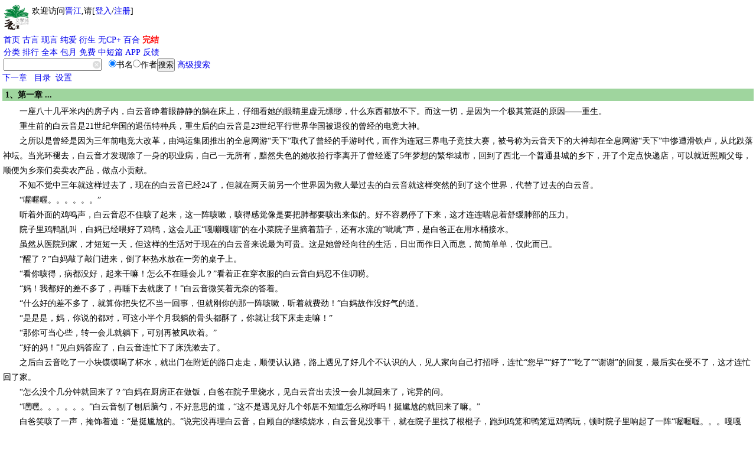

--- FILE ---
content_type: text/html
request_url: https://m.jjwxc.net/book2/5243770/1
body_size: 11583
content:
    <!DOCTYPE html PUBLIC "-//WAPFORUM//DTD XHTML Mobile 1.0//EN" "http://www.wapforum.org/DTD/xhtml-mobile10.dtd">
<html xmlns="http://www.w3.org/1999/xhtml" lang="zh">
    <head>
        <style type="text/css" media="screen">
            body {
                -moz-user-select: none;
                -webkit-user-select: none;
                -ms-user-select:none;
                -khtml-user-select:none;
            }
        </style>
        <script type="text/javascript">
            var protocolStr = document.location.protocol;
            if (protocolStr=="http:") {
                window.location.href = window.location.href.replace("http:", "https:");
            }
            document.onselectstart = function(e) {
                return false;
            }
            document.oncontextmenu = function(e) {
                return false;
            }
        </script>
        <meta http-equiv="Content-Type" content="text/html; charset=gb18030" />
        <meta name="viewport"content="width=device-width, initial-scale=1"/>
        <meta name="apple-itunes-app" content="app-id=966807283"/>
<title>《重生我真是小白》手撕茄子 ^第1章^ 最新更新：2020-10-20 08:17:27 晋江文学城手机版</title><meta name="keywords" content="《重生我真是小白》,手撕茄子,《重生我真是小白》之第一章,主角：白云音 ┃ 配角： ┃ 其它：,|最新更新:2020-10-20 08:17:27|作品积分：100893" /><meta name="description" content="《重生我真是小白》,手撕茄子,《重生我真是小白》之第一章,主角：白云音 ┃ 配角： ┃ 其它：,|最新更新:2020-10-20 08:17:27|作品积分：100893" /><meta name="author" content="手撕茄子,晋江文学城" /><meta name="copyright" content="手撕茄子,重生我真是小白 晋江文学城 晋江原创网" /><link rel="stylesheet" type="text/css" href="//m-static.jjwxc.net/wap/css/default.css" /><link rel="stylesheet" type="text/css" href="//static.jjwxc.net/css/note_danmu.css?v=20240624"/>
<style>
    .table-bordered {
        -moz-border-bottom-colors: none;
        -moz-border-left-colors: none;
        -moz-border-right-colors: none;
        -moz-border-top-colors: none;
        border-collapse: separate;
        border-color: #ddd #ddd #ddd -moz-use-text-color;
        border-image: none;
        border-radius: 4px;
        border-style: solid solid solid solid;
        border-width: 1px 1px 1px 1px;
        width:100%;
        border-spacing: 0;
    }

    .table-bordered td {
        border-top: 1px solid #ddd;
        line-height: 20px;
        padding: 8px;
        text-align: center;
        vertical-align: top;
        background:#9FD59E
    }
    .table-bordered-td {
        border-top: 0;
    }
    .content_ul{
        pointer-events: none;
        -moz-user-select: none;
        -webkit-touch-callout:none;
        -webkit-user-select: none;
        -ms-user-select:none;
        -khtml-user-select:none;
        user-select:none;
    }
    .content_cover{
        /*pointer-events: none;*/
        position: absolute;
        left: 0;
        top: 0;
        width: 100%;
        height: 100%;
        -moz-user-select: none;
        -webkit-touch-callout: none;
        -webkit-user-select: none;
        -ms-user-select: none;
        -khtml-user-select: none;
        user-select: none;
    }
    .note_chapter_title{
        border-bottom: 1px solid #707070;
    }
    .note_chapter_title >div:first-child {
        font-size: 16px;
        min-width: 138px;
    }
    .one_rec_novel {
        display: block;
        max-width: 90px;
        margin-bottom: 30px;
        text-align: center;
        width: 24%;
    }
    .one_rec_novel > div{display: block}
    .rec_novel_info{
        margin-left: 0;
        max-width: unset;
        vertical-align: unset;
        color: #303030;
    }
    .rec_novel_info .rec_novel_name {
        font-size: 12px;
        color: #707070;
    }
    .rec_novel_cover img {
        width: 74px;
        height: 108px;
    }
    .danmu_total_str {border-top: unset}

    </style>

</head>
<body oncontextmenu="return false" onselectstart="return false">
<div id='pagedata' style="display: none"
     data-type="chapterread"
     data-novelid="5243770"
     data-chapterid="1"></div>
<!-- 内容 -->
<div class="grid-c">

    <div class="module" style="padding-left:2px">
        <style>
    #mclear{border:none;background: url(//s9-static.jjwxc.net/images/clear.png) no-repeat;width:15px;height:15px;outline:none;background-size:13px;vertical-align:middle;margin-left:-15px;}
    .hide_menu{display:none}
    .show_menu{display: block}
    a {text-decoration:none;}
    #menu_list a {display: inline-block}
    @media (prefers-color-scheme: dark) {
        a:link{color: #5A7A9E;}
        .big.o a:link{color:#5A7A9E;}
        .big.o{color:#5A7A9E;}
    }
    /*纯字*/
    .double_column_simple td>ul>li{max-height: 2em;line-height:1.8em; overflow: hidden;word-wrap: break-word;word-break: break-all;line-break: anywhere;}
    .double_column_div ul>li{max-height: 1.8em;line-height:1.8em;overflow: hidden;word-wrap: break-word;word-break: break-all;line-break: anywhere;}
    /*顺序排在一行  带星号*/
    .double_column td>ul>li{height: 1.8em;line-height:1.8em;overflow: hidden;word-wrap: break-word;word-break: break-all;display: flex;flex-wrap: nowrap;line-break: anywhere;}
    /*左边靠左右边靠右*/
    .double_column_flex ul>li{display: flex;flex-wrap: nowrap;}
    .double_column_flex ul>li>a:first-child{display: flex;flex-wrap: nowrap;height: 2em;line-height:1.8em;overflow: hidden;flex: 1;}
</style>
<script type="text/javascript" src="//static.jjwxc.net/scripts/jquery-1.8.0.min.js?ver=20161210"></script>
<script type="text/javascript">!window.jQuery&&document.write('<script src="//ajax.aspnetcdn.com/ajax/jQuery/jquery-1.8.0.min.js"><\/script>');</script>
<script type="text/javascript" src="//static.jjwxc.net/scripts/jquery.blockUI.js"></script>
<script>
    function isonlinedoublered(type) {
        if (type==2) {
            return true;
        }
        if (type!=1) {
            return false;
        }
        //2015.02.18-2015.03.05
        var localtime = Math.round(new Date().getTime()/1000);
        if (parseInt(localtime)>=1424188800&&parseInt(localtime)<=1425571199) {
            return true;
        }
        return false;
    }
    var search_novelname_arr = [];
    var search_timer;
    $(function() {
        if (isonlinedoublered(1)) {
            // 翻倍红包公告提示
            $.ajax({
                type: "get",
                async: true, //同步异步 true为异步(默认),false为同步
                url: "//s8-static.jjwxc.net/public_notice.php", //实际上访问时产生的地址为: test.php?callbackfun=jsonpCallback&id=10
                cache: true, //默认值false false时生成随机的&_=随机数
                dataType: "jsonp",
                jsonpCallback: "red_envelope_150204",
                ifModified: true,
                success: function(json) {
                    var msg = '';
                    $.each(json.publicMsg, function(index, v) {
                        msg += v+"&nbsp;&nbsp;&nbsp;&nbsp;";
                    });
                    if (msg!='') {
                        $("#public_notice_new td#noticeImg").html('<img src="//s9-static.jjwxc.net/images/laba.png" />');
                        $("#public_notice_new").css('display', 'block');
                        $("#public_info_show").html(msg);
                    }
                }
            });
        }
        // 内置搜索
        if ($('#searchnovelname').val().trim()) {
            search_novelname_arr = $('#searchnovelname').val().split(',');
            if (search_novelname_arr.length > 1) {
                setSearchNovelName();
                var change_time = 2000;
                search_timer = setInterval(function() {
                    setSearchNovelName();
                }, change_time);
                $('#autoComplete').on('focus',function() {
                    clearInterval(search_timer);
                });
                $('#autoComplete').on('blur',function() {
                    search_timer = setInterval(function() {
                        setSearchNovelName();
                    }, change_time);
                });
            } else {
                $('#autoComplete').attr('placeholder', search_novelname_arr[0]);
            }
        }
        let sid = getcookie("sid");
        // if (sid == '') {//隐藏掉我的收藏按钮
        //     $("#myFav").css("display", "none");
        // } else {//显示出我的收藏按钮
        //     $("#myFav").css("display", "inline");
        // }
    });

    //输入框的清空事件
    function clearkey() {
        $("#autoComplete").val("");
    }

    function setSearchNovelName() {
        if (search_novelname_arr.length === 0) {
            search_novelname_arr = $('#searchnovelname').val().split(',');
        }
        var searchText = search_novelname_arr.splice(0, 1);
        $('#autoComplete').attr('placeholder', searchText);
    }
</script>
<script type="text/javascript" src="//static.jjwxc.net/scripts/wap.main.js?ver=20260106"></script>
<div class="b module" style="display:flex">
    <div style="display:inline-block;">
        <a href="/"><img src="//m-static.jjwxc.net/images/wap/logo2.png" style="width:43px;" alt="晋江文学城"/></a>
    </div>
    <div id='logininfo' style="display:inline-block; margin-left: 5px;"></div>
</div>

<div class="module show_menu">
    <p id="menu_list"><a href="/">首页</a>&nbsp;<a href="/channel/index/gy" style="color:">古言</a>&nbsp;<a href="/channel/index/xy" style="color:">现言</a>&nbsp;<a href="/channel/index/dm" style="color:">纯爱</a>&nbsp;<a href="/channel/index/tr" style="color:">衍生</a>&nbsp;<a href="/channel/index/nocp_plus" style="color:">无CP+</a>&nbsp;<a href="/channel/channel/bhxs" style="color:">百合</a>&nbsp;<a href="/endnovel" style="color:red;font-weight: bold">完结</a><br>
    <a href="/pindao">分类</a>&nbsp;<a href="/rank">排行</a>&nbsp;<a href="/pindao/vip">全本</a>&nbsp;<a href="/endnovel/index/half">包月</a>&nbsp;<a href="/free">免费</a>&nbsp;<a href="/pindao/vip?type=dp">中短篇</a>&nbsp;<a href="/download/android">APP</a>&nbsp;<a href="/help">反馈</a></p>
        <div><form method="get" action="/search" onsubmit="if(!$('#autoComplete').val()){$('#autoComplete').val($('#autoComplete').attr('placeholder'))};return true;">
        <div style="display: -webkit-flex;display: flex;flex-direction: row;align-items:stretch;max-width: 350px;">
            <div style="flex:1;">
                <input name = "kw" id = "autoComplete" autocomplete = "off" type = "text" value = "" placeholder="" style="width: 82%;padding-right: 1.2em;height: 17px;"/><input type="button"  id="mclear"  onclick="clearkey()"/>
            </div>
            <div>
                <input type="radio" name="t" value="1" checked>书名<input type="radio" name="t" value="2">作者<input type="submit" value="搜索">&nbsp;<a href="/assort">高级搜索</a>
            </div>
        </div></form></div>
    <input type="hidden" id="searchnovelname" value="">
</div>
</div>
<div>
    <table style="width:100%;margin:5px 0px 0px 0px;display: none;" id="public_notice_new">
        <tr>
            <td style="width:20px;" id="noticeImg">
            </td>
            <td>
        <marquee scrollAmount="3" id="public_info_show" onmouseover="this.stop()" onmouseout="this.start()"></marquee>
        </td>
        </tr>
    </table>
</div><a style="text-decoration:none" href="/book2/5243770/2">下一章</a>&nbsp;&nbsp; <a href="/book2/5243770" class="" >目录</a>&nbsp; <a href='/book2/goset?url=book2/5243770/1'>设置</a>
                <div class="b module">
            <h2 class="big o">1、第一章  ...</h2>
            <div style="padding:1px;font-size:14px;position: relative">
                <img class="content_cover" src="//static.jjwxc.net/images/transparent.png" alt="">
                <ul class="content_ul">
                    <li style="line-height: 25.2px;"
                        class="">
                        　　一座八十几平米内的房子内，白云音睁着眼静静的躺在床上，仔细看她的眼睛里虚无缥缈，什么东西都放不下。而这一切，是因为一个极其荒诞的原因——重生。<br>　　重生前的白云音是21世纪华国的退伍特种兵，重生后的白云音是23世纪平行世界华国被退役的曾经的电竞大神。<br>　　之所以是曾经是因为三年前电竞大改革，由鸿运集团推出的全息网游“天下”取代了曾经的手游时代，而作为连冠三界电子竞技大赛，被号称为云音天下的大神却在全息网游“天下”中惨遭滑铁卢，从此跌落神坛。当光环褪去，白云音才发现除了一身的职业病，自己一无所有，黯然失色的她收拾行李离开了曾经逐了5年梦想的繁华城市，回到了西北一个普通县城的乡下，开了个定点快递店，可以就近照顾父母，顺便为乡亲们卖卖农产品，做点小贡献。<br>　　不知不觉中三年就这样过去了，现在的白云音已经24了，但就在两天前另一个世界因为救人晕过去的白云音就这样突然的到了这个世界，代替了过去的白云音。<br>　　“喔喔喔。。。。。。”<br>　　听着外面的鸡鸣声，白云音忍不住咳了起来，这一阵咳嗽，咳得感觉像是要把肺都要咳出来似的。好不容易停了下来，这才连连喘息着舒缓肺部的压力。<br>　　院子里鸡鸭乱叫，白妈已经喂好了鸡鸭，这会儿正“嘎嘣嘎嘣”的在小菜院子里摘着茄子，还有水流的“呲呲”声，是白爸正在用水桶接水。<br>　　虽然从医院到家，才短短一天，但这样的生活对于现在的白云音来说最为可贵。这是她曾经向往的生活，日出而作日入而息，简简单单，仅此而已。<br>　　“醒了？”白妈敲了敲门进来，倒了杯热水放在一旁的桌子上。<br>　　“看你咳得，病都没好，起来干嘛！怎么不在睡会儿？”看着正在穿衣服的白云音白妈忍不住叨唠。<br>　　“妈！我都好的差不多了，再睡下去就废了！”白云音微笑着无奈的答着。<br>　　“什么好的差不多了，就算你把失忆不当一回事，但就刚你的那一阵咳嗽，听着就费劲！”白妈故作没好气的道。<br>　　“是是是，妈，你说的都对，可这小半个月我躺的骨头都酥了，你就让我下床走走嘛！”<br>　　“那你可当心些，转一会儿就躺下，可别再被风吹着。”<br>　　“好的妈！”见白妈答应了，白云音连忙下了床洗漱去了。<br>　　之后白云音吃了一小块馍馍喝了杯水，就出门在附近的路口走走，顺便认认路，路上遇见了好几个不认识的人，见人家向自己打招呼，连忙“您早”“好了”“吃了”“谢谢”的回复，最后实在受不了，这才连忙回了家。<br>　　“怎么没个几分钟就回来了？”白妈在厨房正在做饭，白爸在院子里烧水，见白云音出去没一会儿就回来了，诧异的问。<br>　　“嘿嘿。。。。。。”白云音刨了刨后脑勺，不好意思的道，“这不是遇见好几个邻居不知道怎么称呼吗！挺尴尬的就回来了嘛。”<br>　　白爸笑咳了一声，掩饰着道：“是挺尴尬的。”说完没再理白云音，自顾自的继续烧水，白云音见没事干，就在院子里找了根棍子，跑到鸡笼和鸭笼逗鸡鸭玩，顿时院子里响起了一阵“喔喔喔。。。嘎嘎嘎。。。”的声音。<br>　　“没事干去你屋里躺着看会儿书或者玩会儿手机都可以，你欺负那些干什么，隔壁你的小侄儿子都要被你吵醒了。”白妈在厨房里大声的说。<br>　　院子里的白云音看着蒙笑着的白爸，讪讪的笑了笑连忙洗了手在院子里转圈圈。<br>　　没多长时间白妈喊着吃饭，白云音这才到厨房帮着摆饭，除了前见天顿顿是粥，这是白云音到这个世界正儿八经的吃得第一顿饭。主食是用米和面做的，叫做馓饭，菜有三个，分别是炒土豆丝，茄辣西和凉拌小白菜。土豆丝稍绵，茄辣西汁香，小白菜脆，就着馓饭吃别提多美味。<br>　　吃完饭后帮着白爸杀了头鸡，等收拾干净后已经将近中午了。骑电车出门有一会儿的白妈驮着一个四十几厘米大的箱子进了院子。<br>　　“妈，这是什么呀！”白云音见状，连忙跑过去帮忙卸了下来，“放哪儿？”<br>　　“放你屋！”白妈边抬着箱子走边说，“这是我和你爸给你买的游戏头盔，等会你自己给你安好，以前听你说今天晚上八点开服，正好！”<br>　　“游戏头盔？干什么用的？怎么想起了买这个？”放好后白云音边拆着箱子边问道。<br>　　“你以前不是还不死心吗，老早前就关注鸿运集团推出的新游戏轮回吗，我和你爸商量了，既然不甘心就再试试，你的快递店填一些杂货，让你爸看着，也让你爸休息休息。”<br>　　白云音突然感到一阵心酸，沉默了半晌才道：“我都已经忘了怎么玩游戏！”<br>　　白妈揉了揉白云音的头发，笑着道：“没关系，忘了可以再学嘛！手机和电脑那么方便。”说着走出去拍了拍身上的尘土道，“自个儿看着说明装，等会儿我和你爸还要去过事情的地方帮忙。话说什么时候你能给我们带来个女婿或者儿媳呀！”<br>　　“妈！”白云音惊吓的道。<br>　　“好好好。。。。。。不说了，你赶快收拾。”说着不再理一旁炸了毛的白云音，自顾自的去厨房炖鸡去了。<br>　　没一会儿鸡就炖上了，喊了声“看着点”就和白爸去帮邻居忙了。一个小时后白云音终于按照说明装好了游戏头盔，这才拿手机扫码查看游戏的相关信息，游戏的信息只有四行，白云音一字一字的读着。<br>　　“全息网游轮回，由鸿运集团于2042年6月1日全球上线，游戏按现实国家划区，实行一证一号制，凭相应的电子身份证进入所对应的区。”读完第一行文字，白云音想了想，“国家定死，那是不是意味着游戏中各国也会如现实一般竞争？”<br>　　“游戏背景：从古代向现代递进发展，最终走向星际时代或上古时期。两种结果，这是让玩家推进历史进程的意思？那可不可以二者兼之？”<br>　　“种族：初始种族——人类。初始？是不是意味着还有其他种族？”<br>　　“其他：自行探索。”<br>　　“有意思！”即便是没有玩过游戏的白云音也知道，一个游戏的介绍不会只有这么短短的四行字，可轮回却反其道而行之，偏偏效果还不错，从头盔的编号来看，就只是中国已经销售了近六亿多只，也就是说仅是中国区就有六亿多玩家，可想而知这个游戏有多让人疯狂。<br>　　或许这就是未知的魅力所在。<br>　　晚上七点五十七白云音已经戴着头盔躺在床上准备开服，三分钟后，眼前一黑，伴随着头部按摩的还有一个非常有磁性的声音。<br>　　“欢迎来到轮回台！”<br>　　之后一道光闪过，周围亮了起来，白云音这才发现自己站在一个白色祭台上，祭台下面深不见底，祭台往上十几米外黑的伸手不见五指，整个祭台像是挂在一个没有天，没有地的神弃之地。<br>　　几秒后，祭台上出现了一个长发飘飘的古装黑衣男子，这男子相貌俊美，眉间有一火红色s印记，为他添了几分姚艳，一身鎏金神秘图纹黑袍，又为他添了几分贵气。<br>　　“吾为轮回，汝何名？”男子看着白云音问道。<br>　　“见过前辈，在下华夏人游尘。”白云音立马弯腰作揖恭敬的答道。<br>　　轮回点了点头，继续问道：“异人游尘以何形象进入轮回台？”<br>　　“回前辈，面不改，形不变，原貌即可！”<br>　　“善!”随后轮回指尖一弹白云音就被一股无形的力量击出了轮回台，掉了下去。<br>　　“嘭”的一声，一阵眩晕后白云音重重的掉在了地上，不过幸好没有痛感，习惯的揉着腰站起来拍了拍身上不存在的尘土，白云音这才打量起来。<br>　　“嘭！”的一声后伴随着“啊!”的一声惨叫，亲眼看着一个玩家被另一个刚落地的玩家砸死，白云音连忙向外跑开了几十步。<br>　　“哈哈哈。。。。。。”随之而来的是周围围观者的大笑声。<br>　　“开服还不到五分钟咱们北漠城的小岭村就已经被砸死了十几个玩家了。”<br>　　“这才有多少？这后面还多着呢！”<br>　　“看来轮回是要创早夭的纪录么!哈哈哈。。。。。。”<br>　　“唉？你们有没有录像啊？这上了论坛可绝对是爆款啊！”<br>　　“早就录了。。。。。。”<br>　　看着周围越来越多在围观的玩家，白云音连忙挤出了人群找了个清净的地方这才查看个人信息。<br>　　“出生地：华夏北漠城小岭村”<br>　　“轮回账号：游尘”<br>　　“种族：人类”<br>　　“国家：华夏”<br>　　“性别：女”<br>　　“技能：无”<br>　　“职业：无”<br>　　“属性：幸运值99（100）”<br>　　看着99几乎满属性的幸运值，白云音不可思议的挑了挑眉，“希望真的能带来好运吧！”<br>　　随后关闭个人信息，向村内走去，毕竟在白云音搜索各个游戏论坛时，每个论坛都告诉她和npc接取任务，那么见npc的第一件事当然是要进村咯！                    </li>
                </ul>
            </div>
            
            <br />

                        <div class="module" style="padding-left:2px">
                <ul>
                                        <li style="margin-top:5px"><a style="text-decoration:none" href="/book2/5243770/2">下一章</a>  <a href="/book2/5243770" class="" >回目录</a> <a href="/book2/fv/5243770/1">加入书签</a></li>
                    <li><a href="/review/5243770/1/">看书评</a>  <a href="/my/fav?act=out">回收藏</a>  <a href="/">首页</a>  <span id="reportcenterlogn" rel="//m.jjwxc.net/book2/5243770/1"></span></li>
                                    </ul>
                                <div><a href="/nutrition/sendnutrition/5243770">[灌溉营养液]</a></div>
            </div>
                            <div class="b module">
                                            <ul class="uninterested-hide">
                            <form name="review" action="/review/psub" method="post">
                                <input type="hidden" name="novelid" value="5243770">
                                <input type="hidden" name="chapterid" value="1">
                                <input type="hidden" name="url" value="">
                                <input type='hidden' name='shumeideviceId' id='shumeideviceId' value=''/>
                                <input type="hidden" id="area_crack_sugar_id" name="emoji_id"/>
                                <li>昵称：<font id="commentauthor"></font></li>
                                <li>评分：
                                                                            <input type="radio"
                                               name="score"
                                               value="5" />2分｜鲜花一捧                                                                            <input type="radio"
                                               name="score"
                                               value="4" />1分｜一朵小花                                                                            <input type="radio"
                                               name="score"
                                               value="3" checked='checked'/>0分｜交流灌水                                                                            <input type="radio"
                                               name="score"
                                               value="6" />0分｜别字捉虫                                                                            <input type="radio"
                                               name="score"
                                               value="2" />-1分｜一块小砖                                                                            <input type="radio"
                                               name="score"
                                               value="1" />-2分｜砖头一堆                                    
                                </li>

                                <li id="comment_coin_li" style="display: none">
                                    你的月石：<span id="coinsBalance">0</span>块
                                    消耗<span id="coinsNum">2</span>块月石
                                    <a class="" href="/my/coinsexplan/">【月石说明】</a>
                                </li>
                                <li style="margin-bottom: 10px">
                                    <label><input class="display_crack_sugar_cb" checked type="checkbox" value="5243770"> <span>打开/关闭本文嗑糖功能</span></label>
                                    <div style="display: flex; align-items: flex-start;margin-top: 10px" class="crack_sugar_wrapper crack_sugar_area"></div>

                                </li>
                                <li><span style="float: left;">内容：</span><textarea id="area"
                                                                                   style="height:38px;width: 280px;"
                                                                                   name="note"
                                                                                   placeholder="同一用户在同一章节下仅可发布一条正分评论"></textarea>
                                </li>
                                <li id="check_user_identity_li" style="display: none;"><span class="check_user_identity" data-identity-checked="0" style="display: inline-block;padding-left: 42px;"></span>
                                </li>
                                <li>&nbsp;&nbsp;&nbsp;&nbsp;&nbsp;&nbsp;&nbsp;&nbsp;&nbsp;&nbsp;&nbsp;&nbsp;<span style="font-size:12px;color:rgb(128,128,128)">注:1.评论时输入br/即可换行分段。</span>
                                </li>
                                <li>&nbsp;&nbsp;&nbsp;&nbsp;&nbsp;&nbsp;&nbsp;&nbsp;&nbsp;&nbsp;&nbsp;&nbsp;<span style="font-size:12px;color:rgb(128,128,128)">&nbsp;&nbsp;&nbsp; 2.发布负分评论消耗的月石并不会给作者。</span>
                                </li>
                                <li>&nbsp;&nbsp;&nbsp;&nbsp;&nbsp;&nbsp;&nbsp;&nbsp;&nbsp;&nbsp;&nbsp;&nbsp;<a href="http://help.jjwxc.net/user/article/285">查看评论规则>></a>
                                </li>
                                <li><input type="submit" value="确认" id="commentbody_write"/></li>
                            </form>
                            <!--                        <li>最新评论：</li>
                                                    <hr size=\"1\" />-->
                        </ul>
                                                                                        <div id="comment_list_new"></div>
                                    </div>
                    </div>
    </div>
    </div>
    <script type="text/javascript" src="//static.jjwxc.net/scripts/noteDanmu.js?v=20250108"></script>
    <script type="text/javascript" src="//static.jjwxc.net/scripts/emoji.js?ver=20250422"></script>
    <script language="javascript">
        $(function() {
            // 客户端支持后，再打开
            getEmojiPart('area', 300, 'margin-left: 31px;');
            getCrackSugarPart('area');
            getWordCount('area');
            $("#commentbody_write").click(function(){
                var area = $('#area').val();
                getEmojiFromContentBody(area, 'area');
                $("#commentbody_write").submit();
            });
            (function() {
                var coinBalanceGet = false;
                $('form *').focus(function(event) {
                    var $target = $(event.target);
                    if ($target.is('#area')) {
                        if($(".check_user_identity").attr('data-identity-checked') === '0'){
                            $.post('//'+window.location.hostname+'/app.jjwxc/wap/CheckUserIdentity/check', {}, function(json) {
                                $(".check_user_identity").html(json.data.msg);
                                $(".check_user_identity").attr('data-identity-checked', '1');
                                if(json.data.status === '0'){
                                    $("#check_user_identity_li").show();
                                }
                            });
                        }
                        checkCommentAuth();
                    }
                    if (coinBalanceGet) {
                        return;
                    }
                    $.post('/my/coinsBalance', function(coinsBalance) {
                        coinBalanceGet = true;
                        $("#coinsBalance").html(coinsBalance);
                        $('#comment_coin_li').show();
                    });
                })
            })();
            getCommentPlaceholder();
            var commentscoreCoins ={"5":"0","4":"0","3":"0","6":"0","2":"3","1":"4"};
            $('input:radio[name="score"]').change(function() {
                setPlaceholder();
                if ($(this).is(":checked")) {
                    var index = $(this).attr("value");
                    $('#comment_coin_li').hide();
                    if (commentscoreCoins[index] > 0) {
                        $("#coinsNum").html(commentscoreCoins[index]);
                        $('#comment_coin_li').show();
                    }
                }
            });
            if (getcookie("sid") != '') {
                var cookie_nickname= getcookie("reader_nickname");
                if (cookie_nickname !== null && cookie_nickname != '') {
                    $("#commentauthor").html(cookie_nickname);
                } else {
                    $.post('/my/getReaderNickname', function(data) {
                        setcookie('reader_nickname', data.nickname, new Date(eval((new Date()).getTime()+600000)), '/')
                        $("#commentauthor").html(data.data.nickname);
                    }, "json");

                }
            }

            getDanmu($('#pagedata').data('novelid'), $('#pagedata').data('chapterid'));
        })
        //打开app
        function applink(novelid) {
            var ifr = document.createElement('IFRAME');
            var u = navigator.userAgent;
            var isAndroid = u.indexOf('Android')> -1||u.indexOf('Linux')> -1;
            ifr.src = 'jjwxc://readbookaction/openwith?novelid='+novelid;
            ifr.style.display = "none";
            document.body.appendChild(ifr);
            //延迟执行 如果1s没响应，就表示你手机中没有该app。就可以去下载了
            if (isAndroid) {
                setTimeout(function() {
                    document.body.removeChild(ifr);
                    location.href = "//m.jjwxc.net/download/android?novelid="+novelid;//下载地址
                }, 2000);
            } else {
                document.body.removeChild(ifr);
                window.location.href = '//m.jjwxc.net/download/android?novelid='+novelid;
            }
        }
</script>

<!-- 页脚 -->
<img src="//hitcount.jjwxc.net/count.gif?c_5243770_1_0" width="0" height="1" /><script>
    var _hmt = _hmt||[];
    _hmt.push(['_setAccount', 'f73ac53cbcf4010dac5296a3d8ecf7cb']);
    (function () {
        var hm = document.createElement("script");
        hm.src = "//hm.baidu.com/hm.js?f73ac53cbcf4010dac5296a3d8ecf7cb";
        var s = document.getElementsByTagName("script")[0];
        s.parentNode.insertBefore(hm, s);
    })();
</script>    <script type="text/javascript" src="//static.jjwxc.net/scripts/shumeiDeviceIdSdk.js?var=2025072215"></script>
    <span class="uninterested-author "
          data-authorid="3438616"
          data-authorname=""
          data-novelid="5243770"
          style="display: none;"></span>
    <script type="text/javascript" src="//static.jjwxc.net/scripts/lib/crypto-js.js"></script>
    <script type="text/javascript" src="//static.jjwxc.net/scripts/uninterestedauthor.js?ver=20250911"></script>
</body>
</html>

--- FILE ---
content_type: text/html
request_url: https://www.jjwxc.net/backend/comment_agree_ajax.php?action=getPlaceholder&callback=jQuery180037081948081383964_1768894030049&_=1768894030244
body_size: 4318
content:
jQuery180037081948081383964_1768894030049({"code":"200","status":"200","data":{"1":["\u540c\u4e00\u7528\u6237\u5728\u540c\u4e00\u7ae0\u8282\u4e0b\u4ec5\u53ef\u53d1\u5e03\u4e00\u6761\u6b63\u5206\u8bc4\u8bba","\u6bcf\u7bc7\u6587\u5b57\u90fd\u6709\u751f\u547d\uff0c\u8bf7\u6e29\u67d4\u5bf9\u5f85\u54e6","peace and love.","\u6587\u660e\u548c\u8c10\u8bc4\u8bba\uff0c\u4ee4\u4f60\u6536\u83b7\u5feb\u4e50","\u53cb\u597d\u8bc4\u8bba\uff0c\u5feb\u4e50\u4ea4\u6d41","\u826f\u8a00\u4e00\u53e5\u4e09\u51ac\u6696\uff0c\u8bf7\u7559\u4e0b\u6696\u5fc3\u7684\u6587\u5b57\u5427","\u6587\u660e\u7684\u7f51\u7edc\u73af\u5883\u9700\u8981\u5168\u6c11\u5b88\u62a4","\u5fc3\u82e5\u6674\u6717\uff0c\u4e07\u7269\u7f8e\u597d\uff0c\u53d1\u6761\u53cb\u5584\u7684\u8bc4\u8bba\u5427","\u53cb\u5584\u8bc4\u8bba\uff0c\u6587\u660e\u53d1\u8a00","\u53d1\u4e00\u6761\u53cb\u5584\u7684\u8bc4\u8bba\u5427","\u770b\u5230\u8fd9\u91cc\uff0c\u53ef\u80fd\u4f60\u6709\u8bdd\u60f3\u8bf4","\u5199\u4e2a\u8bc4\u8bba\u652f\u6301\u4e00\u4e0b\u5427~","\u4e0b\u9762\u7531\u6211\u7b80\u5355\u8bb2\u4e24\u53e5","\u548c\u8c10\u8ba8\u8bba\uff0c\u53cb\u5584\u53d1\u8a00","\u53cb\u5584\u8bc4\u8bba\uff0c\u597d\u611f\u5ea6\u52a0\u4e00","\u4e00\u676f\u70ed\u8336\u6170\u5bd2\u51ac\uff0c\u51e0\u53e5\u826f\u8a00\u6696\u4eba\u5fc3\u3002","\u53cb\u5584\u8bc4\u8bba\uff0c\u4f20\u9012\u6b63\u80fd\u91cf~","\u628a\u53cb\u5584\u653e\u8fdb\u8bc4\u8bba\u91cc\uff0c\u6536\u83b7\u7684\u5feb\u4e50\u4f1a\u52a0\u500d\u54df~","\u5206\u4eab\u4f60\u7684\u60f3\u6cd5\uff0c\u8ba9\u5927\u5bb6\u542c\u89c1\u4f60\u53cb\u5584\u7684\u58f0\u97f3~","\u53cb\u5584\u8bc4\u8bba\u8ba9\u4ea4\u6d41\u66f4\u6e29\u6696\uff01","\u6709\u7f18\u76f8\u9022\u5728\u8fd9\u91cc\uff0c\u8bf7\u7559\u4e0b\u53cb\u5584\u7684\u8d34\u8d34~","\u548c\u8c10\u8ba8\u8bba\uff0c\u8ba9\u4e0d\u540c\u58f0\u97f3\u4e5f\u52a8\u542c~","\u4e00\u4e2a\u5fae\u7b11\u4e00\u53e5\u9f13\u52b1\uff0c\u4f20\u9012\u53cb\u5584\uff0c\u6536\u83b7\u5feb\u4e50\uff01","\u7559\u4e0b\u53cb\u5584\u7684\u9f13\u52b1\u4e0e\u5efa\u8bae\u5427~","\u53cb\u5584\u7684\u7559\u8a00\u80fd\u5728\u8bc4\u8bba\u533a\u5f00\u51fa\u66f4\u751c\u7684\u82b1\u54e6\uff01","\u5f00\u542f\u53cb\u5584\u548c\u8c10\u7684\u8ba8\u8bba\u5427~","\u5c06\u5584\u610f\u85cf\u8fdb\u6587\u5b57\uff0c\u8bc4\u8bba\u4f1a\u66f4\u6709\u6e29\u5ea6\uff01","\u628a\u5584\u610f\u5199\u8fdb\u8bc4\u8bba\u91cc\uff0c\u54c1\u5473\u53cc\u500d\u7684\u5c0f\u786e\u5e78~"],"2":["\u53ee\u53ee\u53ee\uff0c\u60a8\u7684\u8425\u517b\u6db2\u5df2\u5230\u8d27\uff0c\u8bf7\u66f4\u65b0\u67e5\u6536\uff01","\u624b\u52a8\u661f\u661f\u773c\u3002\u591a\u7ed9\u4f60\u6d47\u6d47\u6c34\uff0c\u8fd8\u8bf7\u8301\u58ee\u6210\u957f\u554a\uff0c\u5c0f\u6811\u82d7\u3002","\u4e07\u6c34\u5343\u5c71\u603b\u662f\u60c5\uff0c\u591a\u7ed9\u4e00\u74f6\u884c\u4e0d\u884c\uff1f\u884c\uff01","\u6709\u597d\u6587\u516e\uff0c\u89c1\u4e4b\u4e0d\u5fd8\uff0c\u731b\u704c\u8425\u517b\u6db2\uff0c\u4e3a\u4e4b\u8f7b\u72c2","\u5343\u8a00\u4e07\u8bed\u9053\u4e0d\u5c3d\u6211\u7684\u5fc3\u610f\uff0c\u53ea\u80fd\u52aa\u529b\u7528\u8425\u517b\u6db2\u6d47\u704c\u4f60\uff0c\u4f60\u53ef\u611f\u53d7\u5230\u6211\u65e0\u5c3d\u7684\u60c5\u610f\uff01","\u5ba2\u5b98\uff0c\u60a8\u70b9\u7684\u8425\u517b\u6db2\uff0c\u672c\u5e97\u63a5\u53d7\u4ee5\u66f4\u65b0\u6765\u4ed8\u6b3e\u54e6\u3002","\u6211\u7528\u5c3d\u4e00\u751f\u4e00\u4e16\u5c06\u4f60\u4f9b\u517b\uff0c\u613f\u8425\u517b\u6db2\u6307\u5f15\u4f60\u524d\u8fdb\u7684\u65b9\u5411\uff01","\u6211\u90fd\u62b1\u7740\u8425\u517b\u6db2\u6765\u770b\u4f60\u4e86\uff0c\u5feb\u628a\u5b58\u7a3f\u541b\u4ea4\u51fa\u6765\uff01\uff01\uff01","\u54fc\uff01\uff01\u770b\uff0c\u770b\u5728\u4f60\u66f4\u65b0\u7684\u8fd9\u4e48\u8f9b\u82e6\u7684\u4efd\u4e0a\uff0c\u591a\u7ed9\u4f60\u6d47\u4e9b\u8425\u517b\u6db2\uff01\u8981\uff0c\u8981\u52a0\u6cb9\u54e6\uff01\uff01\uff01","\u4f60\u4e0d\u66f4\u6587\uff0c\u6211\u600e\u4e48\u4e70\u6587\uff0c\u6211\u4e0d\u4e70\u6587\uff0c\u600e\u4e48\u4f1a\u6709\u8425\u517b\u6db2\uff0c\u4f60\u8bf4\u548b\u529e\u5427\uff01","\u559d\u4e86\u8fd9\u74f6\u8425\u517b\u6db2\uff0c\u660e\u65e5\u518d\u6218\u4e09\u4e07\u4e09\uff01","\u7801\u5b57\u6ca1\u52a8\u529b\uff1f\u6765\u74f6\u8425\u517b\u6db2\uff01\u5199\u6587\u6ca1\u7075\u611f\uff1f\u6765\u74f6\u8425\u517b\u6db2\uff01\u8425\u517b\u6db2\u2014\u2014\u5bf9\u4f5c\u8005\u5927\u5927\u6700\u6df1\u6c89\u7684\u7231~","\u5927\u5927\u4eca\u5929\u66f4\u65b0\u4e86\u5417\uff1f\u66f4\u4e86\u3002\u8425\u517b\u6db2\u6d47\u704c\u4e86\u5417\uff1f\u6d47\u704c\u4e86\u3002","\u5e8a\u524d\u660e\u6708\u5149\uff0c\u66f4\u6587\u4e0a\u664b\u6c5f\uff0c\u8425\u517b\u6db2\u6d47\u704c\uff0c\u7801\u5b57\u7ffb\u4e00\u756a~","\u7ed9\u5927\u5927\u6d47\u704c\u8425\u517b\u6db2\uff0c\u4f1a\u957f\u51fa\u4e07\u5b57\u5927\u80a5\u66f4\u54a9\uff1f\uff01","\u8425\u517b\u6db2\u5728\u624b\uff0c\u52a0\u66f4\u6709\u6728\u6709\uff1f\uff01","\u95ee\u6211\u7231\u4f60\u6709\u591a\u6df1\uff0c\u8425\u517b\u6db2\u4ee3\u8868\u6211\u7684\u5fc3\uff5e","\u8425\u517b\u6db2\uff081\/1\uff09\u6210\u5c31\u8fbe\u6210\uff0c\u6709\u4e00\u5b9a\u51e0\u7387\u6389\u843d\u66f4\u65b0\uff0c\u8bf7\u4fa0\u58eb\u518d\u63a5\u518d\u5389","\u4f5c\u8005\u5927\u5927\u7684\u8111\u6d1e\u68d2\uff0c\u5feb\u6765\u4e00\u74f6\u8425\u517b\u6db2\u7ee7\u7eed\u5934\u8111\u98ce\u66b4\u5427\uff5e","\u5f80\u5c0f\u6811\u5751\u91cc\u6d47\u8425\u517b\u6db2\uff0c\u4f1a\u957f\u51fa\u53c2\u5929\u5927\u6811\u5417\uff1f","\u8fd9\u662f\u4f60\u7684\u8425\u517b\u6db2\uff0c\u5feb\u6536\u4e0b\u5427~","\u53ee~\u8425\u517b\u6db2\u52a0\u6301\u66f4\u65b0\u65e0\u538b\u529b\uff01","\u8425\u517b\u6db2\u6765\u5566~\u7b49\u66f4\u65b0\u54df~","\u68c0\u6d4b\u5230\u8425\u517b\u6db2\uff0c\u8bf7\u5f00\u542f\u201c\u75af\u72c2\u7801\u5b57\u201d\u6a21\u5f0f\uff01","\u65b0\u7684\u4e00\u5929\uff01\u65b0\u7684\u8425\u517b\u6db2\uff01\u52a0\u6cb9\u7801\u5b57\u5427\uff01","\u65b0\u9c9c\u51fa\u7089\u7684\u8425\u517b\u6db2\u5949\u4e0a\uff01\u5927\u5927\u5feb\u63a5\u4f4f\uff0c\u4eca\u5929\u4e5f\u8981\u5143\u6c14\u6ee1\u6ee1\u7801\u5b57\u5440~","\u4f60\u4e00\u74f6\uff0c\u6211\u4e00\u74f6\uff0c\u4f5c\u8005\u5927\u5927\u6765\u9738\u5c4f~","\u8425\u517b\u6db2+1\uff01\u5927\u5927\u66f4\u65b0\u4e5f+1\uff01","\u8425\u517b\u6db2\u5df2\u52a0\u6ee1\u201c\u7801\u5b57\u80fd\u91cf\u69fd\u201d\uff0c\u66f4\u65b0\u8bf7\u542f\u52a8\uff01","\u7ed9\u5927\u5927\u5b58\u4e86\u201c\u52a0\u6025\u8425\u517b\u6db2\u201d\uff0c\u71ac\u591c\u7801\u5b57\u7684\u65f6\u5019\u8bb0\u5f97\u559d\u4e00\u53e3\uff5e","\u6d47\u6c34\u6d47\u6c34\u6d47\u6c34\uff0c\u5feb\u5feb\u957f\u6210\u53c2\u5929\u5927\u6811\uff01","\u65b0\u7684\u8425\u517b\u6db2\u6765\u54af~\u52a0\u6cb9\u52a0\u6cb9\u52a0\u6cb9\uff01","\u74f6\u74f6\u8425\u517b\u6db2\uff0c\u6ce8\u5165\u6ee1\u6ee1\u5143\u6c14\uff01","\u7801\u5b57\u533a\u63a2\u6d4b\u5230\u8425\u517b\u6db2\u4fe1\u53f7\uff0c\u8bf7\u4f5c\u8005\u5927\u5927\u6ce8\u610f\u67e5\u6536\u3002"],"3":["\u4f60\u95ee\u6211\u7231\u4f60\u6709\u591a\u6df1\uff0cs%\u4ee3\u8868\u6211\u7684\u5fc3","\u4e0d\u9e23\u5219\u5df2\uff0c\u4e00\u9e23\u60ca\u4eba\uff0cs%\u5c31\u662f\u6211\u5bf9\u4f60\u6df1\u6df1\u7684\u70ed\u7231","\u716e\u9152\u8bba\u82f1\u96c4\uff0c\u9738\u738b\u51fa\u6211\u8f88\u3002s%\u4e00\u679a\uff0c\u4ee3\u8868\u6211\u6d77\u67af\u77f3\u70c2\u6c38\u6052\u4e0d\u53d8\u7684\u771f\u7231\uff01","\u4f5c\u8005\u66f4\u6587\u8f9b\u82e6\u4e86\uff0c\u6765\u4e00\u4e2as%\u63d0\u63d0\u795e\u5427\uff01","\u6c42\u66f4\u65b0\uff0c\u6c42\u901f\u80a5\uff0c\u6765\u9897s%\u6fc0\u53d1\u4f5c\u8005\u6f5c\u80fd\u5427\uff01","\u5999\u7b14\u751f\u82b1\uff0c\u7ed9\u4e00\u9897s%\u505a\u5956\u52b1\u5427\uff01","\u57cb\u4e2as%\uff0c\u5c06\u4f5c\u8005\u70b8\u51fa\u6765\uff01","\u65e5\u66f4\u65e5\u66f4\u4e0d\u662f\u68a6\uff0cs%\u6765\u4e00\u53d1\uff01","\u8bf7\u7528\u5f3a\u5927\u7684\u66f4\u65b0\u5411\u6211\u5f00\u70ae\uff0c\u6295\u4e00\u9897s%","s%\u6052\u4e45\u8fdc\uff0c\u4e00\u9897\u6c38\u6d41\u4f20\uff01","\u6295\u4e00\u9897s%\uff0c\u8868\u8fbe\u5bf9\u4f60\u7684\u7231\u5982\u540c\u6ed4\u6ed4\u6c5f\u6c34\u8fde\u7ef5\u4e0d\u51b3\u3001\u53c8\u5982\u9ec4\u6cb3\u6cdb\u6ee5\u4e00\u53d1\u4e0d\u53ef\u6536\u62fe\uff01","\u4f60\u5199\uff0c\u6216\u8005\u8fd8\u5728\u5199\uff0cs%\u5c31\u5728\u90a3\u91cc\uff0c\u53ea\u589e\u4e0d\u51cf\u3002","\u557e~~~~~bang\uff01\u4e00\u679as%\u7838\u5411\u4e86\u4f5c\u8005\u7684\u540e\u53f0\uff01","\u5728\u8fd9\u5386\u53f2\u6027\u7684\u65f6\u523b\uff0c\u5728\u8fd9\u4f1f\u5927\u7684\u65f6\u523b\uff0c\u4f5c\u8005\u5927\u4eba\u4f60\u6709\u770b\u5230\u6211s%\u822c\u8bda\u631a\u7684\u5fc3\u4e48\uff1f","\u51fb\u638c\u8d5e\u53f9\uff0c\u6b64\u6587\u53ea\u5e94\u5929\u4e0a\u6709\uff0c\u4eba\u95f4\u96be\u5f97\u51e0\u56de\u89c1\uff0c\u975es%\u4e0d\u8db3\u4ee5\u70b8\u51fa\u543e\u7b49\u503e\u6155\u4e4b\u5fc3\u3002","\u664b\u6c5f\u6f6d\u6c34\u6df1\u5343\u5c3a\uff0c\u4e0d\u53cas%\u7838\u4f60\u60c5~","\u73ab\u7470\u5f00\u5728\u4e5d\u6708\u91cc\uff0c\u6211\u7684\u5fc3\u4e2d\u53ea\u6709\u4f60\uff0c\u597d\u60f3\u548c\u4f60\u5728\u4e00\u8d77\uff0c\u4e00\u9897s%\u9001\u7ed9\u4f60\uff01","\u57cb\u4e0b\u4e00\u9897s%\uff0c\u4f1a\u7ed3\u51fa\u597d\u591a\u597d\u591a\u66f4\u65b0\u7ae0\u8282\u54a9\uff1f","\u5c0f\u624b\u4e00\u6325\uff0cs%\u4e00\u5806\u3002","\u8d70\uff0cs%\u6765\u4e00\u53d1\uff01","\u7784\u51c6\uff01\u53d1\u5c04s%\uff01\u4f5c\u8005\u5927\u5927\u63a5\u4f4f\u6211\u5bf9\u4f60\u6df1\u6c89\u7684\u7231\uff01","\u6709\u4eba\u8282\u64cd\u597d\uff0c\u6709\u4eba\u4eba\u54c1\u597d\uff0c\u6709\u4eba\u667a\u5546\u597d\u2026\u2026\u4f46\u662f\u2026\u2026\u6211\u5fc3\u60c5\u597d\uff0c\u7838\u4f60\u4e2as%\uff0c\u4e0d\u8981\u6f5c\u6c34\u4e86\u51fa\u6765\u7801\u5b57\u5427~~~","\u8f7b\u8f7b\u5730\u6211\u8d70\u4e86\uff0c\u6b63\u5982\u6211\u8f7b\u8f7b\u5730\u6765\uff0c\u6211\u6325\u4e00\u6325\u8863\u8896\uff0c\u7838\u4e0b\u4e86\u4e00\u9897s%","\u53d1\u5c04s%\uff01\u5e26\u4f60\u770b\u4e00\u573a\u70df\u82b1\u5927\u4f1a\uff01","\u611f\u8c22\u5929\uff0c\u611f\u8c22\u5730\uff0c\u611f\u8c22\u65e5\u8015\u4e0d\u8f8d\u7684\u4f60~","s%\u6765\u54af\uff01\u4f5c\u8005\u5927\u5927\u8bf7\u63a5\u6536\uff01","\u5927\u624b\u4e00\u6325\uff0cs%\u8bf7\u67e5\u6536\uff01","\uff08\u5e05\u6c14\u58c1\u549a\uff09\u6536\u5230\u4e86\u8fd9\u4e2as%\uff0c\u4eca\u5929\u4f60\u5c31\u662f\u6211\u7684\u4eba\u4e86~","\u5c06s%\u6295\u5165\u5b58\u7a3f\u7bb1\uff0c\u4f1a\u70b8\u51fa\u597d\u591a\u597d\u591a\u5b58\u7a3f\u561b\uff1f","\u8f70\u9686~~\u4f60\u6536\u5230\u4e00\u4e2as%\uff01","\u773c\u5149\u72ec\u5230\u7684\u8bfb\u8005\u6295\u51fas%\u4e00\u679a~","\u706b\u7206\u7684s%\u6e29\u6696\u4e86\u6211\u7684\u5fc3\u7a9d~","\u6bd4\u70df\u82b1\u66f4\u70b8\u7684\uff0c\u662f\u6211\u4e3a\u4f60\u6295\u4e0b\u7684\u9738\u738b\u7968~","\u6536\u4e0b\u6211\u7684s%\uff0c\u70b8\u51fa\u4f60\u7684\u5b58\u7a3f~"],"4":["\u57cb\u4e2a\u7ea2\u5305\uff0c\u5c06\u8bfb\u8005\u70b8\u51fa\u6765\uff01","\u5927\u624b\u4e00\u6325\uff0c\u7ea2\u5305\u5230\u6765","\u73ab\u7470\u5f00\u5728\u4e09\u6708\u91cc\uff0c\u7ea2\u5305\u968f\u65f6\u5230\u624b\u91cc\uff0c\u8bf7\u7ee7\u7eed\u652f\u6301\u54e6\uff01","\u7ea2\u5305\u4e00\u70b9\u5fc3\u610f\uff0c\u9001\u4f60\u201c\u4ebf\u201d\u70b9\u5e78\u8fd0\uff01","\u5c0f\u5c0f\u7684\u7ea2\u5305\u91cc\u88c5\u7684\u662f\u6211\u6ee1\u6ee1\u7684\u611f\u8c22\uff0c\u795d\u9605\u8bfb\u6109\u5feb\uff01","\u9001\u4e2a\u7ea2\u5305\uff0c\u5f00\u542f\u597d\u8fd0\uff01","\u53ee\u549a\uff0c\u60a8\u7684\u7ea2\u5305\u5df2\u9001\u8fbe\uff01","\u7ea2\u5305\u6765\u55bd~","\u7ea2\u5305\u5230\uff0c\u798f\u6c14\u6765\uff01","\u7ea2\u5305\u91cc\u88c5\u7740\u7231\u5440\uff0c\u6bd4\u5fc3~","\u8fd9\u662f\u4f60\u7684\u7ea2\u5305~","\u6536\u7ea2\u5305\u5566~\u65e2\u662f\u795d\u798f\u4e5f\u662f\u611f\u8c22~","\u7ea2\u5305\u91cc\u90fd\u662f\u6211\u7684\u7231\u54df~","\u7ea2\u5305\u751c\u871c\u871c~","biu~ \u7ea2\u5305\u5df2\u53d1\u9001\uff0c\u5e78\u8fd0\u8bf7\u7b7e\u6536\uff01","\u8bf7\u6536\u4e0b\u8fd9\u4e2a\u6ee1\u8f7d\u611f\u8c22\u7684\u7ea2\u5305\u5427~","\u611f\u8c22\u9605\u8bfb\uff0c\u5c0f\u5c0f\u7ea2\u5305\u8bf7\u6536\u4e0b~","\u606d\u559c\u4f60\u83b7\u5f97\u672c\u6587\u7684\u9690\u85cf\u5f69\u86cb\u300c\u4f5c\u8005\u7684\u7ea2\u5305\u300d","\u7ea2\u5305\u6765\u55bd\uff0c\u8fde\u540c\u597d\u8fd0\u4e00\u8d77\u6536\u4e0b\u5427\uff01","\u6c5f\u6e56\u76f8\u9022\uff0c\u7ea2\u5305\u4e00\u4efd\uff0c\u613f\u597d\u8fd0\u4e5f\u4e0e\u4f60\u76f8\u968f\u3002\r\n"],"5":["\u8bf7\u52ff\u53d1\u5e03\u6d89\u53ca\u653f\u6cbb\u3001\u8272\u60c5\u3001\u6709\u6096\u793e\u4f1a\u516c\u5e8f\u826f\u4fd7\u3001\u4e0d\u7b26\u5408\u793e\u4f1a\u4e3b\u4e49\u6838\u5fc3\u4ef7\u503c\u89c2\u7b49\u8fdd\u53cd\u6cd5\u5f8b\u6cd5\u89c4\u548c\u7248\u89c4\u7684\u5185\u5bb9\uff0c\u66f4\u591a\u7248\u89c4\u8bf7\u89c1\u672c\u7248\u5757\u7f6e\u9876\u8d34~~"],"8":["\u5c0f\u4e66\u55b5\u60a6\u8bfb\u6b22\u8fce\u4f60\uff0c\u55b5\u55b5~"],"6":["APP\u8d2d\u4e70\u6587\u7ae0\u4eab\u53d7\u8d44\u6df1VIP\u5f85\u9047\uff0c\u5343\u5b57\u4e09\u5206","\u540c\u4e2a\u8d26\u53f7\u540c\u4e2a\u7ae0\u8282\u7684\u91cd\u590d\u8ba2\u5355\uff0c\u7cfb\u7edf\u7b2c\u4e8c\u5929\u4f1a\u81ea\u52a8\u9000\u56de","\u8d26\u52a1-VIP\u670d\u52a1\u9875\u9762\u53ef\u4ee5\u67e5\u770b\u8d2d\u4e70\u8fc7\u7684\u6587\u7ae0","\u8d26\u53f7\u5b89\u5168-\u8bbe\u5907\u7ba1\u7406-\u5f00\u542f\u4fdd\u62a4\uff0c\u63d0\u5347\u8d26\u53f7\u5b89\u5168\u6027","App\u4e0b\u8f7d\u7684\u7ae0\u8282\u662f\u664b\u6c5f\u4e13\u5c5e\uff0c\u4f7f\u7528\u5176\u4ed6\u5e94\u7528\u662f\u6253\u4e0d\u5f00\u7684","\u8bc4\u8bba\u8fbe\u52301000\u5b57\uff0c\u5c31\u4f1a\u6210\u4e3a\u957f\u8bc4\u5566","\u6708\u77f3\u662f\u4e0d\u4f1a\u8fc7\u671f\u7684\uff0c\u60f3\u4ec0\u4e48\u65f6\u5019\u7528\u90fd\u53ef\u4ee5\u54d2","\u672a\u7b7e\u7ea6\u4f5c\u8005\u4e5f\u662f\u53ef\u4ee5\u4e0a\u81ea\u7136\u699c\u7684\uff0c\u5feb\u6765\u5199\u6587\u5440","\u9650\u514d\u662f\u4ece\u5f53\u59290\u70b9\u523024\u70b9\u9650\u65f6\u514d\u8d39\uff0c\u6587\u7ae0\u597d\u770b\u8fd8\u4e0d\u7528\u82b1\u94b1","\u8425\u517b\u6db2\u5c06\u5728\u83b7\u5f97\u540e\u7684\u7b2c\u4e09\u4e2a\u67081\u53f7\u6e05\u96f6\uff0c\u8bf7\u53ca\u65f6\u4f7f\u7528","\u62d2\u7edd\u6d89\u653f\u8272\u60c5\u66b4\u529b\u8ff7\u4fe1\uff0c\u91cd\u8981\u7684\u4e8b\u60c5\u518d\u5f3a\u8c03\u4e00\u904d","\u56de\u9988\u79ef\u5206\u3001\u9605\u8bfb\u5238\u4f1a\u8fc7\u671f\uff0c\u8bf7\u53ca\u65f6\u4f7f\u7528","\u4f5c\u8005\u6709\u8bdd\u8bf4\u662f\u4e0d\u8ba1\u7b97\u5728\u6587\u7ae0\u603b\u5b57\u6570\u4e2d\u7684"],"7":["\u6210\u4e3a\u4f5c\u8005\u4e4b\u540e\uff0c\u4e24\u5468\u5185\u5982\u679c\u6ca1\u6709\u53d1\u6587\uff0c\u7b14\u540d\u5c06\u88ab\u56de\u6536","\u5f88\u591a\u81ea\u7136\u699c\u5355\u662f\u6309\u79ef\u5206\u6392\u5e8f\u7684\uff0c\u52a0\u6cb9\u6512\u79ef\u5206\u5427","VIP\u7ae0\u8282\u4e0d\u8db330\u4e07\u5b57\u7684\u6587\u7ae0\uff0c\u53ea\u6709\u5b8c\u7ed3\u7ed3\u7b97\u540e\u624d\u4f1a\u53d1\u653e\u8425\u517b\u6db2\u54e6","\u62d2\u7edd\u6d89\u653f\u8272\u60c5\u66b4\u529b\u8ff7\u4fe1\uff0c\u91cd\u8981\u7684\u4e8b\u60c5\u518d\u5f3a\u8c03\u4e00\u904d","\u4f5c\u8005\u6709\u8bdd\u8bf4\u662f\u4e0d\u8ba1\u7b97\u5728\u603b\u5b57\u6570\u4e2d\u7684"]},"message":"\u6210\u529f"})

--- FILE ---
content_type: text/plain; charset=utf-8
request_url: https://fp-it.portal101.cn/v3/profile/web?callback=smCB_1768894031846&organization=E9kUZWhov0uih0OKfOb6&smdata=W%2FaXGIlSSijNUeIah%2FS%2FuCR9sPzy1C7VjFYvNfjZj4t0eIm67TVMgPsODs14X4VksIvja5seP8sod2pBBz9AAGHJrgexk5ldeG%2BX%2BMolqBgMs%2BrRzr%2FBMF4SNGuaf3b3bkvmHVyQhVEHFQdNp2HVxIWGzNEB4cPE%2BfVImlQHV9SXo9L%2FuvILrYE0P17MOmZ%2Fg4j3Kfa4yRRJ6xsxZp5NV11fo%2FHi1nmZLXfpVmUtwhOp5RqHZZOs7MSTTIcGjDhP%2Feg4s9dNSJYyjWk4tNDEDfzfEdg%2Bmp0rFf9N2E1HHkrSW%2Bhl%2FLOLS%2Bvp2%2BqfBS06%2FQe%2FRTz3MnHRIOwUm9JH4HtD3wjYqgjLOJ90dasOm5YTWyvyp133FjLM%2BPoGB4Nh%2BpNcLvMtBsqYOBeXkZNDenmFtmDx6tb0Oj80D0%2BUBVb94uwb2aP%2FNENVqHQhGN%2FturnC9UcYq74%2FR8mdoCJy%2FXGgB4o9SsuRhnXXBAGNKhtYvRM%2Bkypzkddgz4s9Q6wnYvunStyxm2DY0uaFnbv6qwyv1eTpJF3TIHtyXHdetGMfBFxJ3%2FTqQmwdcGBYaK3s%2FAosCbuPjcRlaCTNrfERAssU5da7Tko21aPrebk6l6Z%2BLWQyJBJs%2B1oVhjJPzGS1p1s97fkr8lO0ACUTsvdeAn%2BCX1McNZ5VbJlIEKoP1FsP5PIWmDnFQNDAz2ThOfOv4uTRhnvWNLJ3pIuw2A7JoN6p5%2BWp33JVHR3EcenXH38GuBptm2qWJc%2BcVp90AXYHwg2BAF2bT0vo%2BJRD5BKkX8H8scER85N9U647lKWsofWl%2FW9V%2B%2FNeCKLh%2BuZ2UndV1LOeWjR%2FpjcimhGijKCJFFbAghXoS%2BHJZYhUWF%2BQcvsf6FBYrcUZ63Yb7ktRqvz3o9fL%2BJVjRUwj1tmIVhipDB0z%2F19giQkqOnoc8T%2FezgJAhOrHObxmkiQ3XvxENI9n1H4TdSL4s4FvxpUUYywTdEeBjUZAgmFCV9m7yA4jaRwrSbUEKMkgHtOo2bwXc%2FBKFCnH0MuNf%2BNW5nD7YfbswIS26o%2BKiK59LKA1PsmbfGKsrxfW1h0xAjaUe768dI1%2F1%2B79D%2FbclCeGX5SjZmtHjxMzVfK2ZWdkDUSS7xL1kUzavotMBZCFYD%2FMOqlx%2BLbbeW%2FyGrSq%2BJ1afmlTKNDQuU4wy5uQbl39HtL%2FWmrP2TaukBKhCDddjA61yyztgLQBMp9CKTZwDsEsZLlKZwKDGc0IrJWdt1KApksk6n92BxyzEXdmwibH3z5%2BcYQ6sIW1p1487577677129&os=web&version=2.0.0&_=1768894031846
body_size: 94
content:
window['smCB_1768894031846'] && smCB_1768894031846({"code":1100,"detail":{"c":0,"len":"12","sign":"Y3aC/fAnw/8PwKLjmNjRGg==","t":0,"timestamp":"1487582755342"},"requestId":"45416e2552aa126d54b270b3fe15a8d1"})

--- FILE ---
content_type: text/plain; charset=utf-8
request_url: https://fp-it.portal101.cn/v3/profile/web?callback=smCB_1768894034447&organization=E9kUZWhov0uih0OKfOb6&smdata=W%2FaXGIlSSijNUeIah%2FS%2FuCR9sPzy1C7VjFYvNfjZj4t0eIm67TVMgPsODs14X4VksIvja5seP8sod2pBBz9AAGHJrgexk5ldeG%2BX%2BMolqBgMs%2BrRzr%2FBMF4SNGuaf3b3bkvmHVyQhVEHFQdNp2HVxIWGzNEB4cPE%2BfVImlQHV9SXo9L%2FuvILrYE0P17MOmZ%2Fg4j3Kfa4yRRJ6xsxZp5NV11fo%2FHi1nmZLXfpVmUtwhOp5RqHZZOs7MSTTIcGjDhP%2Feg4s9dNSJYyjWk4tNDEDfzfEdg%2Bmp0rFf9N2E1HHkrSW%2Bhl%2FLOLS%2Bvp2%2BqfBS06%2FQe%2FRTz3MnHRIOwUm9JH4HtD3wjYqgjLOJ90dasOm5YTWyvyp133FjLM%2BPoGB4Nh%2BpNcLvMtBsqYOBeXkZNDenmFtmDx6tb0Oj80D0%2BUBVb94uwb2aP%2FNENVqHQhGN%2FturnC9UcYq74%2FR8mdoCJy%2FXGgB4o9SsuRhnXXBAGNKhtYvRM%2Bkypzkddgz4s9Q6wnYvunStyxm2DY0uaFnbv6qwyv1eTpJF3TIHtyXHdetGMfBFxJ3%2FTqQmwdcGBYaK3s%2FAosCbuPjcRlaCTNrfERAssU5da7Tko21aPrebk6l6Z%2BLWQyJBJs%2B1oVhjJPzGS1p1s97fkr8lO0ACUTsvdeAn%2BCX1McNZ5VbJlIEKoP1FsP5PIWmDnFQNDAz2ThOfOv4uTRhnvWNLJ3pIuw2A7JoN6p5%2BWp33JVHR3EcenXH38GuBptm2qWJc%2BcVp90AXYHwg2BAF2bT0vo%2BJRD5BKkX8H8scER85N9U647lKWsofWl%2FW9V%2B%2FNeCKLh%2BuZ2UndV1LOeWjR%2FpjcimhGijKCJFFXHWZs2ufKp7Jw9GtPxeLxAC5mZCcCnRJReZ7Q%2BB8syhNTISUgJIMVrYQxqH%2FqAhj%2BUqfhCEP%2FtdW5Uz9Eumo9z5YUHE5chcmmBqdIpGcC0PA9Sp8FQsLNU4dvLsQmDmF9q8u1omGrEqXzFOLHyPUHO6FL1yVIioBT5XBt0lx20z8BByf7wX1i2egzP0L0bg0M5tm4crXqW7GnzVySuQjsGB%2B%2B1gzw442fp3ylw7MPYL2jPpwSKTtlTLS43VCkCo8s0Rn%2BnDkNQuxl8fJiybAp0eegvA1CuSJz1ecx4yFGOAtKxNvyh3Lzj5%2FfIwpG%2BXsNPVR8jQr2Cn7imKT0MPo0dRdKLsA6qmdsf3E0XZ70DBntSUFvRfk1W3k%2FwLjMgrx0uOLusCo9BnbTWtMLhyfcnzi%2BsvjZTZ5XCsFiDU3TSfosf3E0I0Kws%3D1487577677129&os=web&version=2.0.0&_=1768894034447
body_size: 93
content:
window['smCB_1768894034447'] && smCB_1768894034447({"code":1100,"detail":{"c":0,"len":"12","sign":"Y3aC/fAnw/8PwKLjmNjRGg==","t":0,"timestamp":"1487582755342"},"requestId":"9b7f969229efc0a9a5ad34a8c687f10c"})

--- FILE ---
content_type: text/plain; charset=utf-8
request_url: https://fp-it.portal101.cn/v3/profile/web?callback=smCB_1768894032867&organization=E9kUZWhov0uih0OKfOb6&smdata=W%2FaXGIlSSijNUeIah%2FS%2FuCR9sPzy1C7VjFYvNfjZj4t0eIm67TVMgPsODs14X4VksIvja5seP8sod2pBBz9AAGHJrgexk5ldeG%2BX%2BMolqBgMs%2BrRzr%2FBMF4SNGuaf3b3bkvmHVyQhVEHFQdNp2HVxIWGzNEB4cPE%2BfVImlQHV9SXo9L%2FuvILrYE0P17MOmZ%2Fg4j3Kfa4yRRJ6xsxZp5NV11fo%2FHi1nmZLXfpVmUtwhOp5RqHZZOs7MSTTIcGjDhP%2Feg4s9dNSJYyjWk4tNDEDfzfEdg%2Bmp0rFf9N2E1HHkrSW%2Bhl%2FLOLS%2Bvp2%2BqfBS06%2FQe%2FRTz3MnHRIOwUm9JH4HtD3wjYqgjLOJ90dasOm5YTWyvyp133FjLM%2BPoGB4Nh%2BpNcLvMtBsqYOBeXkZNDenmFtmDx6tb0Oj80D0%2BUBVb94uwb2aP%2FNENVqHQhGN%2FturnC9UcYq74%2FR8mdoCJy%2FXGgB4o9SsuRhnXXBAGNKhtYvRM%2Bkypzkddgz4s9Q6wnYvunStyxm2DY0uaFnbv6qwyv1eTpJF3TIHtyXHdetGMfBFxJ3%2FTqQmwdcGBYaK3s%2FAosCbuPjcRlaCTNrfERAssU5da7Tko21aPrebk6l6Z%2BLWQyJBJs%2B1oVhjJPzGS1p1s97fkr8lO0ACUTsvdeAn%2BCX1McNZ5VbJlIEKoP1FsP5PIWmDnFQNDAz2ThOfOv4uTRhnvWNLJ3pIuw2A7JoN6p5%2BWp33JVHR3EcenXH38GuBptm2qWJc%2BcVp90AXYHwg2BAF2bT0vo%2BJRD5BKkX8H8scER85N9U647lKWsofWl%2FW9V%2B%2FNeCKLh%2BuZ2UndV1LOeWjR%2FpjcimhGijKCJFFe6iccAv7exHJw9GtPxeLxAC5mZCcCnRJReZ7Q%2BB8syhNTISUgJIMVrYQxqH%2FqAhj%2BUqfhCEP%2FtdW5Uz9Eumo9z5YUHE5chcmmBqdIpGcC0PA9Sp8FQsLNU4dvLsQmDmF9q8u1omGrEqXzFOLHyPUHO6FL1yVIioBT5XBt0lx20z8BByf7wX1i2egzP0L0bg0M5tm4crXqW7GnzVySuQjsGB%2B%2B1gzw442fp3ylw7MPYL2jPpwSKTtlTLS43VCkCo8s0Rn%2BnDkNQuxl8fJiybAp0eegvA1CuSJz1ecx4yFGOAtKxNvyh3Lzj5%2FfIwpG%2BXsNPVR8jQr2Cn7imKT0MPo0dRdKLsA6qmdsf3E0XZ70DBntSUFvRfk1W3k%2FwLjMgrx0uOLusCo9BnbTWtMLhyfcnzi%2BsvjZTZ5XCsFiDU3TSfosf3E0I0Kws%3D1487577677129&os=web&version=2.0.0&_=1768894032867
body_size: 93
content:
window['smCB_1768894032867'] && smCB_1768894032867({"code":1100,"detail":{"c":0,"len":"12","sign":"Y3aC/fAnw/8PwKLjmNjRGg==","t":0,"timestamp":"1487582755342"},"requestId":"c51a2c23eaaed3da855169f54e93f45a"})

--- FILE ---
content_type: text/plain; charset=utf-8
request_url: https://fp-it.portal101.cn/v3/profile/web?callback=smCB_1768894032623&organization=E9kUZWhov0uih0OKfOb6&smdata=W%2FaXGIlSSijNUeIah%2FS%2FuCR9sPzy1C7VjFYvNfjZj4t0eIm67TVMgPsODs14X4VksIvja5seP8sod2pBBz9AAGHJrgexk5ldeG%2BX%2BMolqBgMs%2BrRzr%2FBMF4SNGuaf3b3bkvmHVyQhVEHFQdNp2HVxIWGzNEB4cPE%2BfVImlQHV9SXo9L%2FuvILrYE0P17MOmZ%2Fg4j3Kfa4yRRJ6xsxZp5NV11fo%2FHi1nmZLXfpVmUtwhOp5RqHZZOs7MSTTIcGjDhP%2Feg4s9dNSJYyjWk4tNDEDfzfEdg%2Bmp0rFf9N2E1HHkrSW%2Bhl%2FLOLS%2Bvp2%2BqfBS06%2FQe%2FRTz3MnHRIOwUm9JH4HtD3wjYqgjLOJ90dasOm5YTWyvyp133FjLM%2BPoGB4Nh%2BpNcLvMtBsqYOBeXkZNDenmFtmDx6tb0Oj80D0%2BUBVb94uwb2aP%2FNENVqHQhGN%2FturnC9UcYq74%2FR8mdoCJy%2FXGgB4o9SsuRhnXXBAGNKhtYvRM%2Bkypzkddgz4s9Q6wnYvunStyxm2DY0uaFnbv6qwyv1eTpJF3TIHtyXHdetGMfBFxJ3%2FTqQmwdcGBYaK3s%2FAosCbuPjcRlaCTNrfERAssU5da7Tko21aPrebk6l6Z%2BLWQyJBJs%2B1oVhjJPzGS1p1s97fkr8lO0ACUTsvdeAn%2BCX1McNZ5VbJlIEKoP1FsP5PIWmDnFQNDAz2ThOfOv4uTRhnvWNLJ3pIuw2A7JoN6p5%2BWp33JVHR3EcenXH38GuBptm2qWJc%2BcVp90AXYHwg2BAF2bT0vo%2BJRD5BKkX8H8scER85N9U647lKWsofWl%2FW9V%2B%2FNeCKLh%2BuZ2UndV1LOeWjR%2FpjcimhGijKCJFFWVr%2FrFv6lFtggS%2BWWNFJ%2FMC5mZCcCnRJReZ7Q%2BB8syhNTISUgJIMVrYQxqH%2FqAhj%2BUqfhCEP%2FtdW5Uz9Eumo9z5YUHE5chcmmBqdIpGcC0PA9Sp8FQsLNU4dvLsQmDmF9q8u1omGrEqXzFOLHyPUHO6FL1yVIioBT5XBt0lx20z8BByf7wX1i2egzP0L0bg0M5tm4crXqW7GnzVySuQjsGB%2B%2B1gzw442fp3ylw7MPYL2jPpwSKTtlTLS43VCkCo8s0Rn%2BnDkNQuxl8fJiybAp0eegvA1CuSJz1ecx4yFGOAtKxNvyh3Lzj5%2FfIwpG%2BXsNPVR8jQr2Cn7imKT0MPo0dRdKLsA6qmdsf3E0XZ70DBntSUFvRfk1W3k%2FwLjMgrx0uOLusCo9BnbTWtMLhyfcnzi%2BsvjZTZ5XCsFiDU3TSfosf3E0I0Kws%3D1487577677129&os=web&version=2.0.0&_=1768894032623
body_size: 93
content:
window['smCB_1768894032623'] && smCB_1768894032623({"code":1100,"detail":{"c":0,"len":"12","sign":"Y3aC/fAnw/8PwKLjmNjRGg==","t":0,"timestamp":"1487582755342"},"requestId":"6caa757c6b9304a0872adaf7457eabfb"})

--- FILE ---
content_type: text/plain; charset=utf-8
request_url: https://fp-it.portal101.cn/v3/profile/web?callback=smCB_1768894031763&organization=E9kUZWhov0uih0OKfOb6&smdata=W%2FaXGIlSSijNUeIah%2FS%2FuCR9sPzy1C7VjFYvNfjZj4t0spheeye73GUS%2FHtFgjL6hMqodloWOewFwt3tMxCD3VTePBDMaov30rHnJvaKGu7ks%2BrRzr%2FBMF4SNGuaf3b3bkvmHVyQhVEHFQdNp2HVxIWGzNEB4cPE%2BfVImlQHV9SXo9L%2FuvILrYE0P17MOmZ%2Fg4j3Kfa4yRRJ6xsxZp5NV11fo%2FHi1nmZLXfpVmUtwhOp5RqHZZOs7MSTTIcGjDhP%2Feg4s9dNSJYyjWk4tNDEDfzfEdg%2Bmp0rFf9N2E1HHkrSW%2Bhl%2FLOLS%2Bvp2%2BqfBS06%2FQe%2FRTz3MnHRIOwUm9JH4HtD3wjYqgjLOJ90dasOm5YTWyvyp133FjLM%2BPoGB4Nh%2BpNcLvMtBsqYOBeXkZNDenmFtmDx6tb0Oj80D0%2BUBVb94uwb2aP%2FNENVqHQhGN%2FturnC9UcYq74%2FR8mdoCJy%2FXGgB4o9SsuRhnXXBAGNKhtYvRM%2Bkypzkddgz4s9Q6wnYvunStyxm2DY0uaFnbv6qwyv1eTpJF3TIHtyXHdetGMfBFxJ3%2FTqQmwdcGBYaK3s%2FAosCbuPjcRlaCTNrfERAssU5da7Tko21aPrebk6l6Z%2BLWQyJBJs%2B1oVhjJPzGS1p1s97fkr8lO0ACUTsvdeAn%2BCX1McNZ5VbJlIEKoP1FsP5PIWmDnFQNDAz2ThOfOv4uTRhnvWNLJ3pIuw2A7JoN6p5%2BWp33JVHR3EcenXH38GuBptm2qWJc%2BcVp90AXYHwg2BAF2bT0vo%2BJRD5BKkX8H8scER85N9U647lKWsofWl%2FW9V%2B%2FNeCKLh%2BuZ2UndV1LOeWjR%2FpjcimhGijKCJFFeFtK8%2F07RLQYhUWF%2BQcvsf6FBYrcUZ63Yb7ktRqvz3o9fL%2BJVjRUwj1tmIVhipDB0z%2F19giQkqOnoc8T%2FezgJAhOrHObxmkiQ3XvxENI9n1H4TdSL4s4FvxpUUYywTdEeBjUZAgmFCV9m7yA4jaRwrSbUEKMkgHtOo2bwXc%2FBKFCnH0MuNf%2BNW5nD7YfbswIS26o%2BKiK59LKA1PsmbfGKsrxfW1h0xAjaUe768dI1%2F1%2B79D%2FbclCeGX5SjZmtHjxMzVfK2ZWdkDUSS7xL1kUzavotMBZCFYD%2FMOqlx%2BLbbeW%2FyGrSq%2BJ1bsnYrl854O12OlJlEJjR3ctL%2FWmrP2TaukBKhCDddjA61yyztgLQBMp9CKTZwDsEsZLlKZwKDGc0IrJWdt1KApksk6n92BxyzEXdmwibH3z5%2BcYQ6sIW1p1487577677129&os=web&version=2.0.0&_=1768894031763
body_size: 93
content:
window['smCB_1768894031763'] && smCB_1768894031763({"code":1100,"detail":{"c":0,"len":"12","sign":"Y3aC/fAnw/8PwKLjmNjRGg==","t":0,"timestamp":"1487582755342"},"requestId":"cb1f0882600458797222f7a09752059b"})

--- FILE ---
content_type: text/plain; charset=utf-8
request_url: https://fp-it.portal101.cn/v3/profile/web?callback=smCB_1768894033742&organization=E9kUZWhov0uih0OKfOb6&smdata=W%2FaXGIlSSijNUeIah%2FS%2FuCR9sPzy1C7VjFYvNfjZj4t0eIm67TVMgPsODs14X4VksIvja5seP8sod2pBBz9AAGHJrgexk5ldeG%2BX%2BMolqBgMs%2BrRzr%2FBMF4SNGuaf3b3bkvmHVyQhVEHFQdNp2HVxIWGzNEB4cPE%2BfVImlQHV9SXo9L%2FuvILrYE0P17MOmZ%2Fg4j3Kfa4yRRJ6xsxZp5NV11fo%2FHi1nmZLXfpVmUtwhOp5RqHZZOs7MSTTIcGjDhP%2Feg4s9dNSJYyjWk4tNDEDfzfEdg%2Bmp0rFf9N2E1HHkrSW%2Bhl%2FLOLS%2Bvp2%2BqfBS06%2FQe%2FRTz3MnHRIOwUm9JH4HtD3wjYqgjLOJ90dasOm5YTWyvyp133FjLM%2BPoGB4Nh%2BpNcLvMtBsqYOBeXkZNDenmFtmDx6tb0Oj80D0%2BUBVb94uwb2aP%2FNENVqHQhGN%2FturnC9UcYq74%2FR8mdoCJy%2FXGgB4o9SsuRhnXXBAGNKhtYvRM%2Bkypzkddgz4s9Q6wnYvunStyxm2DY0uaFnbv6qwyv1eTpJF3TIHtyXHdetGMfBFxJ3%2FTqQmwdcGBYaK3s%2FAosCbuPjcRlaCTNrfERAssU5da7Tko21aPrebk6l6Z%2BLWQyJBJs%2B1oVhjJPzGS1p1s97fkr8lO0ACUTsvdeAn%2BCX1McNZ5VbJlIEKoP1FsP5PIWmDnFQNDAz2ThOfOv4uTRhnvWNLJ3pIuw2A7JoN6p5%2BWp33JVHR3EcenXH38GuBptm2qWJc%2BcVp90AXYHwg2BAF2bT0vo%2BJRD5BKkX8H8scER85N9U647lKWsofWl%2FW9V%2B%2FNeCKLh%2BuZ2UndV1LOeWjR%2FpjcimhGijKCJFFR8rf%2FtYDI3JMqJK4r%2FniZ4C5mZCcCnRJReZ7Q%2BB8syhNTISUgJIMVrYQxqH%2FqAhj%2BUqfhCEP%2FtdW5Uz9Eumo9z5YUHE5chcmmBqdIpGcC0PA9Sp8FQsLNU4dvLsQmDmF9q8u1omGrEqXzFOLHyPUHO6FL1yVIioBT5XBt0lx20z8BByf7wX1i2egzP0L0bg0M5tm4crXqW7GnzVySuQjsGB%2B%2B1gzw442fp3ylw7MPYL2jPpwSKTtlTLS43VCkCo8s0Rn%2BnDkNQuxl8fJiybAp0eegvA1CuSJz1ecx4yFGOAtKxNvyh3Lzj5%2FfIwpG%2BXsNPVR8jQr2Cn7imKT0MPo0dRdKLsA6qmdsf3E0XZ70DBntSUFvRfk1W3k%2FwLjMgrx0uOLusCo9BnbTWtMLhyfcnzi%2BsvjZTZ5XCsFiDU3TSfosf3E0I0Kws%3D1487577677129&os=web&version=2.0.0&_=1768894033742
body_size: 93
content:
window['smCB_1768894033742'] && smCB_1768894033742({"code":1100,"detail":{"c":0,"len":"12","sign":"Y3aC/fAnw/8PwKLjmNjRGg==","t":0,"timestamp":"1487582755342"},"requestId":"c6e85ea32530e86136cf67eb29daba33"})

--- FILE ---
content_type: text/plain; charset=utf-8
request_url: https://fp-it.portal101.cn/v3/profile/web?callback=smCB_1768894033941&organization=E9kUZWhov0uih0OKfOb6&smdata=W%2FaXGIlSSijNUeIah%2FS%2FuCR9sPzy1C7VjFYvNfjZj4t0eIm67TVMgPsODs14X4VksIvja5seP8sod2pBBz9AAGHJrgexk5ldeG%2BX%2BMolqBgMs%2BrRzr%2FBMF4SNGuaf3b3bkvmHVyQhVEHFQdNp2HVxIWGzNEB4cPE%2BfVImlQHV9SXo9L%2FuvILrYE0P17MOmZ%2Fg4j3Kfa4yRRJ6xsxZp5NV11fo%2FHi1nmZLXfpVmUtwhOp5RqHZZOs7MSTTIcGjDhP%2Feg4s9dNSJYyjWk4tNDEDfzfEdg%2Bmp0rFf9N2E1HHkrSW%2Bhl%2FLOLS%2Bvp2%2BqfBS06%2FQe%2FRTz3MnHRIOwUm9JH4HtD3wjYqgjLOJ90dasOm5YTWyvyp133FjLM%2BPoGB4Nh%2BpNcLvMtBsqYOBeXkZNDenmFtmDx6tb0Oj80D0%2BUBVb94uwb2aP%2FNENVqHQhGN%2FturnC9UcYq74%2FR8mdoCJy%2FXGgB4o9SsuRhnXXBAGNKhtYvRM%2Bkypzkddgz4s9Q6wnYvunStyxm2DY0uaFnbv6qwyv1eTpJF3TIHtyXHdetGMfBFxJ3%2FTqQmwdcGBYaK3s%2FAosCbuPjcRlaCTNrfERAssU5da7Tko21aPrebk6l6Z%2BLWQyJBJs%2B1oVhjJPzGS1p1s97fkr8lO0ACUTsvdeAn%2BCX1McNZ5VbJlIEKoP1FsP5PIWmDnFQNDAz2ThOfOv4uTRhnvWNLJ3pIuw2A7JoN6p5%2BWp33JVHR3EcenXH38GuBptm2qWJc%2BcVp90AXYHwg2BAF2bT0vo%2BJRD5BKkX8H8scER85N9U647lKWsofWl%2FW9V%2B%2FNeCKLh%2BuZ2UndV1LOeWjR%2FpjcimhGijKCJFFQmUfqxdv0MLggS%2BWWNFJ%2FMC5mZCcCnRJReZ7Q%2BB8syhNTISUgJIMVrYQxqH%2FqAhj%2BUqfhCEP%2FtdW5Uz9Eumo9z5YUHE5chcmmBqdIpGcC0PA9Sp8FQsLNU4dvLsQmDmF9q8u1omGrEqXzFOLHyPUHO6FL1yVIioBT5XBt0lx20z8BByf7wX1i2egzP0L0bg0M5tm4crXqW7GnzVySuQjsGB%2B%2B1gzw442fp3ylw7MPYL2jPpwSKTtlTLS43VCkCo8s0Rn%2BnDkNQuxl8fJiybAp0eegvA1CuSJz1ecx4yFGOAtKxNvyh3Lzj5%2FfIwpG%2BXsNPVR8jQr2Cn7imKT0MPo0dRdKLsA6qmdsf3E0XZ70DBntSUFvRfk1W3k%2FwLjMgrx0uOLusCo9BnbTWtMLhyfcnzi%2BsvjZTZ5XCsFiDU3TSfosf3E0I0Kws%3D1487577677129&os=web&version=2.0.0&_=1768894033941
body_size: 93
content:
window['smCB_1768894033941'] && smCB_1768894033941({"code":1100,"detail":{"c":0,"len":"12","sign":"Y3aC/fAnw/8PwKLjmNjRGg==","t":0,"timestamp":"1487582755342"},"requestId":"cd22125d3e2492f2718c6e59d2ad5818"})

--- FILE ---
content_type: text/plain; charset=utf-8
request_url: https://fp-it.portal101.cn/v3/profile/web?callback=smCB_1768894034285&organization=E9kUZWhov0uih0OKfOb6&smdata=W%2FaXGIlSSijNUeIah%2FS%2FuCR9sPzy1C7VjFYvNfjZj4t0eIm67TVMgPsODs14X4VksIvja5seP8sod2pBBz9AAGHJrgexk5ldeG%2BX%2BMolqBgMs%2BrRzr%2FBMF4SNGuaf3b3bkvmHVyQhVEHFQdNp2HVxIWGzNEB4cPE%2BfVImlQHV9SXo9L%2FuvILrYE0P17MOmZ%2Fg4j3Kfa4yRRJ6xsxZp5NV11fo%2FHi1nmZLXfpVmUtwhOp5RqHZZOs7MSTTIcGjDhP%2Feg4s9dNSJYyjWk4tNDEDfzfEdg%2Bmp0rFf9N2E1HHkrSW%2Bhl%2FLOLS%2Bvp2%2BqfBS06%2FQe%2FRTz3MnHRIOwUm9JH4HtD3wjYqgjLOJ90dasOm5YTWyvyp133FjLM%2BPoGB4Nh%2BpNcLvMtBsqYOBeXkZNDenmFtmDx6tb0Oj80D0%2BUBVb94uwb2aP%2FNENVqHQhGN%2FturnC9UcYq74%2FR8mdoCJy%2FXGgB4o9SsuRhnXXBAGNKhtYvRM%2Bkypzkddgz4s9Q6wnYvunStyxm2DY0uaFnbv6qwyv1eTpJF3TIHtyXHdetGMfBFxJ3%2FTqQmwdcGBYaK3s%2FAosCbuPjcRlaCTNrfERAssU5da7Tko21aPrebk6l6Z%2BLWQyJBJs%2B1oVhjJPzGS1p1s97fkr8lO0ACUTsvdeAn%2BCX1McNZ5VbJlIEKoP1FsP5PIWmDnFQNDAz2ThOfOv4uTRhnvWNLJ3pIuw2A7JoN6p5%2BWp33JVHR3EcenXH38GuBptm2qWJc%2BcVp90AXYHwg2BAF2bT0vo%2BJRD5BKkX8H8scER85N9U647lKWsofWl%2FW9V%2B%2FNeCKLh%2BuZ2UndV1LOeWjR%2FpjcimhGijKCJFFWfPdEVJ8G4TggS%2BWWNFJ%2FMC5mZCcCnRJReZ7Q%2BB8syhNTISUgJIMVrYQxqH%2FqAhj%2BUqfhCEP%2FtdW5Uz9Eumo9z5YUHE5chcmmBqdIpGcC0PA9Sp8FQsLNU4dvLsQmDmF9q8u1omGrEqXzFOLHyPUHO6FL1yVIioBT5XBt0lx20z8BByf7wX1i2egzP0L0bg0M5tm4crXqW7GnzVySuQjsGB%2B%2B1gzw442fp3ylw7MPYL2jPpwSKTtlTLS43VCkCo8s0Rn%2BnDkNQuxl8fJiybAp0eegvA1CuSJz1ecx4yFGOAtKxNvyh3Lzj5%2FfIwpG%2BXsNPVR8jQr2Cn7imKT0MPo0dRdKLsA6qmdsf3E0XZ70DBntSUFvRfk1W3k%2FwLjMgrx0uOLusCo9BnbTWtMLhyfcnzi%2BsvjZTZ5XCsFiDU3TSfosf3E0I0Kws%3D1487577677129&os=web&version=2.0.0&_=1768894034285
body_size: 93
content:
window['smCB_1768894034285'] && smCB_1768894034285({"code":1100,"detail":{"c":0,"len":"12","sign":"Y3aC/fAnw/8PwKLjmNjRGg==","t":0,"timestamp":"1487582755342"},"requestId":"d0c92565056dcff07046e25c6427d279"})